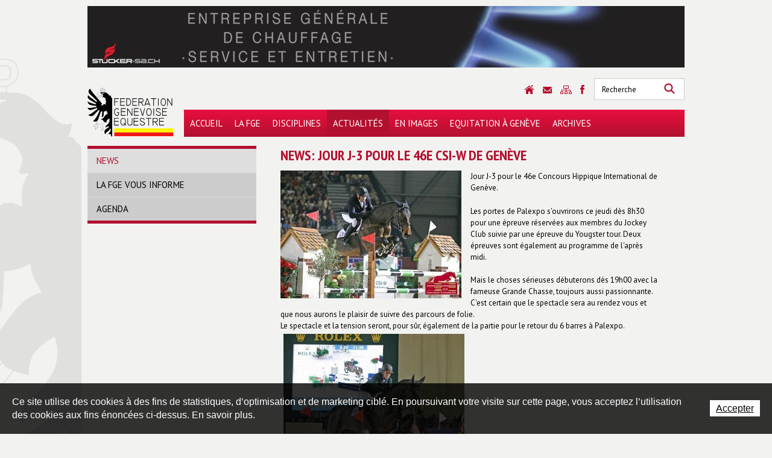

--- FILE ---
content_type: text/html; charset=utf-8
request_url: https://www.fge.ch/fr/News/News-Jour-J-3-pour-le-46e-CSI-W-de-Geneve-1.html
body_size: 10128
content:
<!DOCTYPE html PUBLIC "-//W3C//DTD XHTML 1.0 Strict//EN" "http://www.w3.org/TR/xhtml1/DTD/xhtml1-strict.dtd">
<!--
// POWERED BY ICECUBE2.NET
// DEVELOPED IN 2011
// 
// ICECUBE2.NET - THE MOST TIME AND COST EFFECTIVE WCM
// MORE THAN 1000 CUSTOMERS AND COUNTING
//
// MORE INFO AT : http://www.icecube2.net
--> 
<html xmlns="http://www.w3.org/1999/xhtml" xmlns:fb="http://www.facebook.com/2008/fbml" lang="fr" xml:lang="fr">
	<head><!-- ICVHDOC:d7d52ac1-7791-4892-9b56-39a1a89965bb,2.15.0.58,29.11.2025 10:41:12 -->
<!--V28 CSS3 buttons-->
<style type="text/css">
@font-face{ 
    font-family:'IceCubeIconsFont';font-weight:normal;font-style:normal; 
    src:url('//static-hostsolutions-ch.s3.amazonaws.com/IceCube/IceCubeIconsFont/IceCubeIconsFont.eot'); 
    src:url('//static-hostsolutions-ch.s3.amazonaws.com/IceCube/IceCubeIconsFont/IceCubeIconsFont.eot?#iefix') format('embedded-opentype'), 
        url('//static-hostsolutions-ch.s3.amazonaws.com/IceCube/IceCubeIconsFont/IceCubeIconsFont.woff') format('woff'), 
        url('//static-hostsolutions-ch.s3.amazonaws.com/IceCube/IceCubeIconsFont/IceCubeIconsFont.ttf') format('truetype'), 
        url('//static-hostsolutions-ch.s3.amazonaws.com/IceCube/IceCubeIconsFont/IceCubeIconsFont.svg#IceCubeIconsFont') format('svg');     
}
[data-icon]:before { font-family:'IceCubeIconsFont';content:attr(data-icon);speak:none;font-weight:normal;font-variant:normal;text-transform:none;line-height:1;-webkit-font-smoothing:antialiased;-moz-osx-font-smoothing:grayscale;margin-right:4px; }
</style>
<!--[if lte IE 7]><script type="text/javascript" src="//static-hostsolutions-ch.s3.amazonaws.com/IceCube/IceCubeIconsFont/lte-ie7.js"></script><![endif]-->

<!--/V28 CSS3 buttons-->



<!--EditorMetaRobotsNoIndexTag: 0-->
<meta name="robots" content="noindex" />



    
 		<meta http-equiv="Content-Type" content="text/html; charset=utf-8" /> 
		<meta http-equiv="Content-Script-Type" content="text/javascript" />
		<meta http-equiv="Content-Style-Type" content="text/css" />  
		<meta http-equiv="Content-Language" content="fr" /> 
		
		<title>Fédération Genevoise Equestre | News: Jour J-3 pour le 46e CSI-W de Genève</title>
	
		<meta name="description" content="Tout savoir sur le monde équestre et les nouvelles réglementations, la Fédération Genevoise Equestre vous livre les news les plus fraîches de la région." />
		<meta name="keywords" content="FGE, équestre, cheval, chevaux, Genève, Vésenaz, saut, dressage, attelage, tetrathlon, polo, poneys, trec, complet, reining, randonnée et monte western, manifestations, concours, tournois, concours de dressage, concours d’équitation, manège école, manifestations genevoises, championnat genevois juniors, coupe romande, des cavaliers amateurs, compétition équestre, poney sport romand, association romande du tetrathlon, manifestation de polo, POR, parcours d’orientation et de régularité, PTV, parcours en terrain varié, MA, maîtrise des allures" />
		<meta name="language" content="fr-CH" />
		<meta name="robots" content="index,follow" />
		<meta name="generator" content="IceCube2.Net" />		
		<meta name="author" content="www.fge.ch, Fédération Genevoise Equestre" /> 
		<meta name="publisher" content="www.fge.ch, Fédération Genevoise Equestre" />
		<meta name="copyright" content="© 2025 Fédération Genevoise Equestre - Tous droits réservés" />
        <meta property="og:image" content="https://www.fge.ch/Htdocs/Images/Pictures/news/2006/CSIGeneve2005/IMG_8831.JPG" />
<meta property="og:image:width" content="500" />
<meta property="og:image:height" content="353" />
<meta name="twitter:image" content="https://www.fge.ch/Htdocs/Images/Pictures/news/2006/CSIGeneve2005/IMG_8831.JPG">
        <meta name="google-site-verification" content="MLg6JMxYmpbo2t1fUCsG14UOhCgeFyFWLhMdM5CvMzA" />
		
		<link rel="shortcut icon" href="/favicon.ico" type="image/x-icon" />
		<link rel="icon" href="/favicon.ico" type="image/x-icon" />		
		<link rel="canonical" href="https://www.fge.ch/fr/News/News-Jour-J-3-pour-le-46e-CSI-W-de-Geneve-1.html" />
		
		<link rel="alternate" type="application/rss+xml" title="RSS" href="/documents.rdf?idz=31&cid=9589" />
		 		
		<!--[if lt IE 8]><link href="/Htdocs/Styles/ie.css" rel="stylesheet" type="text/css" /><![endif]--> 
		<link rel="stylesheet" href="/css_v17_0A54DF01CC51073B8D068149BF5EFA64.cssx" type="text/css" media="all" />
        
        <link href='https://fonts.googleapis.com/css?family=PT+Sans+Narrow:400,700|PT+Sans:400,400italic,700,700italic' rel='stylesheet' type='text/css' />
		 		
	</head>
	<body class="IC2Render IC2Zone-31 IC2Nav-9589 internal">
	
		<script type="text/javascript">
		// <![CDATA[ 
			var TrackerObjectID = '9589'; 
			var TrackerResourceID = 'r_d19939';
			var TrackerGoogleKeys={"www.fge.ch":'UA-43244178-1'};	
			
/* Mécanisme de tracking
-------------------------------------------------------------- */

var _gaq = [];
//	Gtag
window.dataLayer = window.dataLayer || [];
function gtag(){dataLayer.push(arguments);}
var gtagId = 'G-3QGPJ9X9PP'
gtag('js', new Date());
gtag('config', gtagId);

var TrackerCategory = document.location.pathname.substring(1).replace(/\.[a-zA-Z]+$/,'');
TrackerCategory += document.location.search.replace(/[?=&]/g,'/');
TrackerCategory = TrackerCategory.replace(/ReturnURL\/[^\/]*$/);

var Tracker = { 
	Category:TrackerCategory,  
	Domain:document.location.hostname,
	ObjectID:TrackerObjectID,
	ResourceID:TrackerResourceID,
	Configuration:{
		GA:{
			Account: TrackerGoogleKeys[top.location.host]
		}
	},
	Providers:{
		'GA':function(category,action,label,value,id){	
			if(action && action.length>0){ 		
				value = (value)?value:1;
				gtag('event', action, {
					'event_category': category,
					'event_label': label,
					'value': value
				});
			}
		},
		'IC2':function(category,action,label,value,id){
			if(window.console)
			console.log('Track:',{
				'category':category,
				'action':action,
				'label':label,
				'value':value,
				'id':id	
			});
		}		
	},
	TrackEvent:function(category,action,label,value,id)
	{			
		if(typeof(category)=="undefined"){ category=this.Category; }
		if(typeof(action)=="undefined"){ action=false; }
		if(typeof(label)=="undefined"){ label=false; }
		if(typeof(value)=="undefined"){ value=false; }
		if(typeof(id)=="undefined"){ id=this.ObjectID; }
		for(var p in this.Providers) {
			this.Providers[p](category,action,label,value,id);
		}
	},
	TrackShadowboxEvent:function(sb,action)
	{		
		if(sb.link && sb.player=='img'){
			var label_title = (sb.title!='')?sb.title:'Image';
			label_title+' - '+sb.content.replace(/\?puid=[^&]+/i,'');
			this.TrackEvent('Shadowbox',action,label_title);
		}
	},
	TrackDownloadEvent:function(category,action,label,trackid)
	{			
		if(typeof(window.pageTracker)=="undefined") {
			window.pageTracker=_gat._getTracker(TrackerGoogleKeys[top.location.host]); 
		} 
		
		/* EVENT */	
		window.pageTracker._setCustomVar(1,'ContextResourceID',trackid,3); 
		this.TrackEvent(category,action,label);		
		
		/* PAGE VIEW */	
		window.pageTracker._trackPageview(label);
	},
	TrackMobileEvent:function(action,label,value,id)
	{		
		var path_nav = location.pathname.substring(1).replace(/\.[a-zA-Z]+$/,'');
		path_nav += location.search.replace(/[?=&]/g,'/');
		var path_hash = location.hash.substring(2);
		path_hash = path_hash.replace(/[?=&]/g,'/');
		path_hash = path_hash.replace(/\.aspx|\.html|\.htm/g,'');
		this.Category=(path_nav+path_hash).replace(/\/$/,'');		
		this.TrackEvent(this.Category,action,label,value,id);	 
	} 
};   
		// ]]
		</script> 
		
		<div class="IC2Site">
			<div id="fb-root"></div>
		
			<!--[if lt IE 7]>
<div style='border: 1px solid #F7941D; background: #FEEFDA; text-align: center; clear: both; height: 75px; position: relative;'>
<div style='position: absolute; right: 3px; top: 3px; font-family: courier new; font-weight: bold;'><a href='#' onclick='javascript:this.parentNode.parentNode.style.display="none"; return false;'><img src='http://www.ie6nomore.com/files/theme/ie6nomore-cornerx.jpg' style='border: none;' alt='Close this notice'/></a></div>
<div style='width: 640px; margin: 0 auto; text-align: left; padding: 0; overflow: hidden; color: black;'>
<div style='width: 75px; float: left;'><img src='http://www.ie6nomore.com/files/theme/ie6nomore-warning.jpg' alt='Warning!'/></div>
<div style='width: 275px; float: left; font-family: Arial, sans-serif;'>
<div style='font-size: 14px; font-weight: bold; margin-top: 12px;'>Vous utilisez un navigateur dépassé depuis près de 8 ans!</div>
<div style='font-size: 12px; margin-top: 6px; line-height: 12px;'>Pour une meilleure expérience web, prenez le temps de mettre votre navigateur à jour.</div>
</div>
<div style='width: 75px; float: left;'><a href='http://fr.www.mozilla.com/fr/' target='_blank'><img src='http://www.ie6nomore.com/files/theme/ie6nomore-firefox.jpg' style='border: none;' alt='Get Firefox 3.5'/></a></div>
<div style='width: 75px; float: left;'><a href='http://www.microsoft.com/downloads/details.aspx?FamilyID=341c2ad5-8c3d-4347-8c03-08cdecd8852b&DisplayLang=fr' target='_blank'><img src='http://www.ie6nomore.com/files/theme/ie6nomore-ie8.jpg' style='border: none;' alt='Get Internet Explorer 8'/></a></div>
<div style='width: 73px; float: left;'><a href='http://www.apple.com/fr/safari/download/' target='_blank'><img src='http://www.ie6nomore.com/files/theme/ie6nomore-safari.jpg' style='border: none;' alt='Get Safari 4'/></a></div>
<div style='float: left;'><a href='http://www.google.com/chrome?hl=fr' target='_blank'><img src='http://www.ie6nomore.com/files/theme/ie6nomore-chrome.jpg' style='border: none;' alt='Get Google Chrome'/></a></div>
</div></div><![endif]--> 
  
			<!--<script type="text/javascript">
//<![CDATA[
(function(a,b){if(/android.+mobile|avantgo|bada\/|blackberry|blazer|compal|elaine|fennec|hiptop|iemobile|ip(hone|od)|iris|kindle|lge |maemo|midp|mmp|netfront|opera m(ob|in)i|palm( os)?|phone|p(ixi|re)\/|plucker|pocket|psp|symbian|treo|up\.(browser|link)|vodafone|wap|windows (ce|phone)|xda|xiino/i.test(a)||/1207|6310|6590|3gso|4thp|50[1-6]i|770s|802s|a wa|abac|ac(er|oo|s\-)|ai(ko|rn)|al(av|ca|co)|amoi|an(ex|ny|yw)|aptu|ar(ch|go)|as(te|us)|attw|au(di|\-m|r |s )|avan|be(ck|ll|nq)|bi(lb|rd)|bl(ac|az)|br(e|v)w|bumb|bw\-(n|u)|c55\/|capi|ccwa|cdm\-|cell|chtm|cldc|cmd\-|co(mp|nd)|craw|da(it|ll|ng)|dbte|dc\-s|devi|dica|dmob|do(c|p)o|ds(12|\-d)|el(49|ai)|em(l2|ul)|er(ic|k0)|esl8|ez([4-7]0|os|wa|ze)|fetc|fly(\-|_)|g1 u|g560|gene|gf\-5|g\-mo|go(\.w|od)|gr(ad|un)|haie|hcit|hd\-(m|p|t)|hei\-|hi(pt|ta)|hp( i|ip)|hs\-c|ht(c(\-| |_|a|g|p|s|t)|tp)|hu(aw|tc)|i\-(20|go|ma)|i230|iac( |\-|\/)|ibro|idea|ig01|ikom|im1k|inno|ipaq|iris|ja(t|v)a|jbro|jemu|jigs|kddi|keji|kgt( |\/)|klon|kpt |kwc\-|kyo(c|k)|le(no|xi)|lg( g|\/(k|l|u)|50|54|e\-|e\/|\-[a-w])|libw|lynx|m1\-w|m3ga|m50\/|ma(te|ui|xo)|mc(01|21|ca)|m\-cr|me(di|rc|ri)|mi(o8|oa|ts)|mmef|mo(01|02|bi|de|do|t(\-| |o|v)|zz)|mt(50|p1|v )|mwbp|mywa|n10[0-2]|n20[2-3]|n30(0|2)|n50(0|2|5)|n7(0(0|1)|10)|ne((c|m)\-|on|tf|wf|wg|wt)|nok(6|i)|nzph|o2im|op(ti|wv)|oran|owg1|p800|pan(a|d|t)|pdxg|pg(13|\-([1-8]|c))|phil|pire|pl(ay|uc)|pn\-2|po(ck|rt|se)|prox|psio|pt\-g|qa\-a|qc(07|12|21|32|60|\-[2-7]|i\-)|qtek|r380|r600|raks|rim9|ro(ve|zo)|s55\/|sa(ge|ma|mm|ms|ny|va)|sc(01|h\-|oo|p\-)|sdk\/|se(c(\-|0|1)|47|mc|nd|ri)|sgh\-|shar|sie(\-|m)|sk\-0|sl(45|id)|sm(al|ar|b3|it|t5)|so(ft|ny)|sp(01|h\-|v\-|v )|sy(01|mb)|t2(18|50)|t6(00|10|18)|ta(gt|lk)|tcl\-|tdg\-|tel(i|m)|tim\-|t\-mo|to(pl|sh)|ts(70|m\-|m3|m5)|tx\-9|up(\.b|g1|si)|utst|v400|v750|veri|vi(rg|te)|vk(40|5[0-3]|\-v)|vm40|voda|vulc|vx(52|53|60|61|70|80|81|83|85|98)|w3c(\-| )|webc|whit|wi(g |nc|nw)|wmlb|wonu|x700|xda(\-|2|g)|yas\-|your|zeto|zte\-/i.test(a.substr(0,4))){
	document.write('<div id="mobile-redirection-wrapper"><a href="'+"/"+'"><span id="mobile-redirection-container"><span id="mobile-redirection-title">'+"Afin d'améliorer votre expérience utilisateur, nous vous proposons d'accéder à la version mobile du site web."+'</span><span id="mobile-redirection-button">'+"Vers la version mobile du site"+'</span></span></a></div>');
	document.getElementsByTagName('BODY')[0].style.backgroundPosition=b;																																																																																																																																																																																																																																																																																																																																																																																																																																																																																			}})(navigator.userAgent||navigator.vendor||window.opera,'50% 305px');
//]]>
</script>-->
			<div id="header_print"><img src="/Htdocs/Images/header_print.png" alt="Fédération Genevoise Equestre" /></div>
			
			<div id="wrapper">
            	<div id="AdZone1"> 
					<iframe src="/Htdocs/Static/AdZone.html" scrolling="no" border="0" width="990" height="102"></iframe>
				</div>
				
				<div id="header">
					<h1 class="logo"><a href="/fr/index.html">Fédération Genevoise Equestre</a></h1>
					<h2 class="slogan">Fédération Genevoise Equestre</h2>
					
	<div class="navigation">
		<ul>
		
			<li class="level0 first "><a href="/fr/Accueil/Accueil.html" onclick="this.target='_self';">Accueil</a>
			
			</li>
		
			<li class="level0  "><a href="/fr/La-FGE.html" onclick="this.target='_self';">La FGE</a>
			
			</li>
		
			<li class="level0  "><a href="/fr/Disciplines.html" onclick="this.target='_self';">Disciplines</a>
			
			</li>
		
			<li class="level0  selected"><a href="/fr/Actualites.html" onclick="this.target='_self';">Actualités</a>
			
			</li>
		
			<li class="level0  "><a href="/fr/En-images.html" onclick="this.target='_self';">En images</a>
			
			</li>
		
			<li class="level0  "><a href="/fr/Equitation-a-Geneve.html" onclick="this.target='_self';">Equitation à Genève</a>
			
			</li>
		
			<li class="level0 last "><a href="/fr/Archives.html" onclick="this.target='_self';">Archives</a>
			
			</li>
		
		</ul>
	</div>


                    <div class="quicklinks">
						<a href="/fr/index.html" class="home">Accueil</a>
                        <a href="/fr/Contact.html" class="contact">Contact</a>
                        <a href="/fr/Plan-du-site.html" class="sitemap">Sitemap</a>
                        <a href="https://www.facebook.com/pages/Fédération-Genevoise-Equestre/1386832148216774" class="facebook" onclick="this.target='_blank';">Sitemap</a>
					</div>
					<div class="search">
    <form method="get" action="/Scripts/Modules/Search/List.aspx">
        <div>
            <input type="hidden" name="idn" value="9591" />
            <input type="hidden" name="z" value="31" />
            <input type="hidden" name="if" value="1" />
            <input type="hidden" name="op" value="1" />
            <label for="SmallSearchField">Mots clés</label>
            <input type="text" class="text" value="Recherche" name="s" id="SmallSearchField"
                onfocus="this.value=(this.value!='Recherche')?this.value:''" 
                onblur="this.value=(this.value=='')?'Recherche':this.value" />
            <button type="submit" class="btn" name="search">Rechercher</button>
        </div>
    </form>
</div>
				</div>
				<div class="container">
					<div class="column span-25 last">
						<div class="column span-7 append-1">
							
	<div class="subnavigation">
		<ul>
		
			<li class="level0 first selected"><a href="/fr/News.html" onclick="this.target='_self';">News</a>
			
			</li>
		
			<li class="level0  "><a href="/fr/Actualites/La-FGE-vous-informe.html" onclick="this.target='_self';">La FGE vous informe</a>
			
			</li>
		
			<li class="level0 last "><a href="/Scripts/Modules/CustomView/List.aspx?idn=9599&name=Events" onclick="this.target='_self';">Agenda</a>
			
			</li>
		
		</ul>
	</div>


						</div>					
						<div class="column span-16 last">
							<h2 class="pageTitle">News: Jour J-3 pour le 46e CSI-W de Genève</h2>
<div class="content">
	<div class="clear EZ_TopColumn"> 
    
        <div class="part BlocTextImport">
	
	
	<div class="box">
		
			
<p><a onclick="gammaRay(this.href); return false;" href="/Htdocs/Images/Pictures/news/2006/CSIGeneve2005/IMG_8831.JPG"><img class="ImportedImage" src="/Htdocs/Images/IF_Content_300/news/2006/CSIGeneve2005/IMG_8831.JPG" /></a>Jour J-3 pour le 46e Concours Hippique International de Genève.</p>
<div>Les portes de Palexpo s'ouvrirons ce jeudi dès 8h30 pour une épreuve réservées aux membres du Jockey Club suivie par une épreuve du Yougster tour. Deux épreuves sont également au programme de l'après midi.</div>
<div>&nbsp;</div>
<div>Mais le choses sérieuses débuterons dès 19h00 avec la fameuse Grande Chasse, toujours aussi passionnante. C'est certain que le spectacle sera au rendez vous et que nous aurons le plaisir de suivre des parcours de folie.</div>
<div>Le spectacle et la tension seront, pour sûr, également de la partie pour le retour du 6 barres à Palexpo.</div>
<div>
<table cellspacing="0" cellpadding="0">
<tbody>
<tr>
<td>
<div><img class="ImportedImage" src="/Htdocs/Images/Pictures/news/2006/CSIGeneve2005/IMG_9948.JPG" /></div>
</td>
</tr>
<tr>
<td class="DescriptifPicture" align="middle">
<div>Photo <a href="http://www.concours-hippique.ch">www.concours-hippique.ch</a></div>
</td>
</tr>
</tbody>
</table>
</div>
<div>&nbsp;</div>
<div>Programme Jeudi 7 décembre</div>
<div>&nbsp;</div>
<table cellspacing="0" cellpadding="0" border="1">
<tbody>
<tr>
<td valign="top">
<p><strong>08h30 Saut</strong></p>
</td>
<td valign="top">
<p><strong>Prix HSBC Guyerzeller</strong></p>
</td>
</tr>
<tr>
<td valign="top"></td>
<td valign="top">
<div>Barème A au chronomètre avec un barrage intégré au chronomètre Épreuve réservée aux membres du Jockey Club 2006 et à leurs invités. Un cheval par cavalier</div>
<div>Prix en nature</div>
</td>
</tr>
<tr>
<td valign="top">
<p><strong>11h45 Saut</strong></p>
</td>
<td valign="top">
<p><strong>Prix du Cheval de Sport Ch</strong></p>
</td>
</tr>
<tr>
<td valign="top"></td>
<td valign="top">
<div>Youngster Tour</div>
<div>Barème A au chronomètre (hauteur environ 1,30m/6 ans et 1,35m/7 ans). Un cheval par cavalier</div>
<div>Dotation totale: CHF 3'000</div>
<div>Prix au vainqueur: CHF 1'000</div>
</td>
</tr>
<tr>
<td valign="top">
<p><strong>13h30 Saut</strong></p>
</td>
<td valign="top">
<p><strong>Prix du Jura</strong></p>
</td>
</tr>
<tr>
<td valign="top"></td>
<td valign="top">
<div>Barème A au chronomètre (hauteur environ 1,35m)</div>
<div>Un cheval par cavalier</div>
<div>Dotation totale: CHF 7'000</div>
<div>Prix au vainqueur: CHF 2'000</div>
</td>
</tr>
<tr>
<td valign="top">
<p><strong>16h15 Saut</strong></p>
</td>
<td valign="top">
<p><strong>Prix du léman</strong></p>
</td>
</tr>
<tr>
<td valign="top"></td>
<td valign="top">
<div>Barème A sans chronomètre avec un barrage intégré au chronomètre (hauteur environ 1,45m). Un cheval par cavalier</div>
<div>Dotation totale: CHF 10'000</div>
<div>Prix au vainqueur: CHF 2'500</div>
</td>
</tr>
<tr>
<td valign="top">
<p><strong>19h00 Saut</strong></p>
</td>
<td valign="top">
<p><strong>Prix "En Châtillon" Grande Chasse</strong></p>
</td>
</tr>
<tr>
<td valign="top"></td>
<td valign="top">
<div>Barème C avec des obstacles naturels (hauteur environ 1,35m à 1,40m)</div>
<div>Un cheval par cavalier</div>
<div>Dotation totale: CHF 15'000</div>
<div>Prix au vainqueur: CHF 5'000</div>
</td>
</tr>
<tr>
<td valign="top">
<p>à la suite</p>
</td>
<td valign="top">
<p><strong>Attraction Dressage en liberté avec Jean-François Pignon</strong></p>
</td>
</tr>
<tr>
<td valign="top">
<p><strong>21h30 Saut</strong></p>
</td>
<td valign="top">
<p><strong>Prix Implenia Six-Barres</strong></p>
</td>
</tr>
<tr>
<td valign="top"></td>
<td valign="top">
<div>Barème A avec un maximum de trois barrages</div>
<div>Dotation totale (si vainqueur au 3e barrage): CHF 23'000</div>
<div>Dotation totale (si vainqueur au 2e barrage): CHF 15'000</div>
<div>Prix au vainqueur (3e barrage): CHF 7'000</div>
<div>Prix au vainqueur (2e barrage): CHF 4'500</div>
</td>
</tr>
</tbody>
</table>
<div>&nbsp;</div>
<div>
<table cellspacing="0" cellpadding="0">
<tbody>
<tr>
<td><img class="ImportedImage" src="/Htdocs/Images/Pictures/news/2006/CSIGeneve2005/281106003.jpg" /></td>
</tr>
<tr>
<td class="DescriptifPicture" align="middle">copyright © etap.ch</td>
</tr>
</tbody>
</table>
Pour les amateurs de hockey sur glace vous aurez également la possibilité de rencontrer l'ensemble de l'équipe du Genève Servette Hockey Club qui sera présent au CSI.</div>
<div>&nbsp;</div>
<div>Retrouver tous les résultats, news de dernières minutes, achat de tickets,&nbsp;et informations sur le site du Concours Hippique International de Genève.</div>
<div class="c1"><a href="http://www.concours-hippique.ch">www.<b>concours</b>-<b>hippique</b>.<b>ch</b></a></div>
<div>&nbsp;</div>
<div>C. Leuenberger FGE2006</div>

		
	</div>
</div>

    
</div>
<div class="column span-8 append-0 EZ_LeftColumn"> 
    
        
    	
</div>
<div class="column span-8 last EZ_RightColumn"> 
    
        
    
</div>
<div class="clear EZ_BottomColumn"> 
    
        
    
</div>
</div>			
						</div>				
					</div>
				</div>
			</div>
			
            <div id="footer">
                <div class="inner">
                	<div class="sponsors">
                    	<!--a class="partnerAnim1 sodi" onclick="this.target='_blank';" href="http://www.sodi.ch/">Les plateformes Sodi</a-->
                        <!--a class="partnerAnim1 womantalk" onclick="this.target='_blank';" href="http://www.womantalk.tv/">Womantalk.tv</a-->
                        <!--a class="partnerAnim1 mobiliere" onclick="this.target='_blank';" href="http://www.mobi.ch/fr/la-mobiliere/a-propos/geneve.html?rdeLocaleAttr=fr">La Mobilière</a-->
                        <!--a class="partnerAnim1 lanvin" onclick="this.target='_blank';" href="http://www.lanvin.com">Lanvin</a-->
                        <a class="partnerAnim1 stucker" onclick="this.target='_blank';" href="http://www.stucker-sa.ch/">Stucker</a>
						<a class="partnerAnim1 pMarechal" onclick="this.target='_blank';" href="http://www.philippemarechal.ch">Philippe Marechal</a>
						
                        <!--a class="partnerAnim2 sag" onclick="this.target='_blank';" href="http://www.sag-ambulances.ch/">Secours Ambulances Genève</a-->
                        <!--a class="partnerAnim1 moser" onclick="this.target='_blank';" href="http://www.moservernet.ch/">Moser Vernet et Cie</a-->
                        <a class="partnerAnim2 combex" onclick="this.target='_blank';" href="http://www.combex.ch/champagne-v.-testulat.html">Champagne V. Testulat</a>
						<!--a class="partnerAnim2 lancy" onclick="this.target='_blank';" href="http://www.iil.ch">Institut International de Lancy</a-->
						<a class="partnerAnim2 caveng" onclick="this.target='_blank';" href="http://www.garage-caveng.ch">Garage Caveng</a>
                    </div>
                    <p class="copyright">© 2025 Fédération Genevoise Equestre - Tous droits réservés<br />
                    <a href="http://www.artionet.com" onclick="this.target='_blank';">Powered by Artionet</a> - 
                    <a href="http://www.icecube2.net" onclick="this.target='_blank';">Generated with IceCube2.Net</a></p>
                    <div class="clear"></div>
                </div>
            </div>
            
		</div>
		<script type="text/javascript" src="/js_v1_3B775C101CF32FB83CE5E3BF6A73E708.jsx"></script>			
		<script type="text/javascript" src="/Scripts/javascript/lang/fr.js"></script>
						
		<script type="text/javascript">
		// <![CDATA[ 
			Shadowbox.init({
				onOpen:function(sb){ Tracker.TrackShadowboxEvent(sb,'Open'); },
				onChange:function(sb){ Tracker.TrackShadowboxEvent(sb,'Change'); },
				onClose:function(sb){ Tracker.TrackShadowboxEvent(sb,'Close'); }
			});
			
			setInterval(function(){document.getElementById('AdZone1').innerHTML = '<iframe src="/Htdocs/Static/AdZone.html" scrolling="no" border="0" width="990" height="102"></iframe>';}, 10000);
			
			jQuery.noConflict();
			jQuery(document).ready(function(){
				
				InitGroupPartners();
				
			});
			
			/*****************Anim Partners*******************/
			var nbPartnersGroup = 2;
			var nbLogosPartners = new Array();
			var currentAnimGroupPartners = 1;
			var timeOutGroupPartners;
			var timeAnimGroupPartners = 1000;
			var delaybetweenGroupPartners = 2500;
			var delaylogoPartners = 500;
			
			function InitGroupPartners(){
				for (i=1; i<=nbPartnersGroup; i++){
					nbLogosPartners.push(jQuery('.partnerAnim'+i).length - 1);
					jQuery('.partnerAnim'+i).hide();
				}	
				jQuery('.sponsors').show();
				AnimGroupPartners();
			}
			
			function AnimGroupPartners(){	
				var delay = 0;
				for(i=0; i<=nbLogosPartners[currentAnimGroupPartners-1]; i++){
					jQuery('.partnerAnim'+currentAnimGroupPartners+':eq('+i+')').show();
					jQuery('.partnerAnim'+currentAnimGroupPartners+':eq('+i+')').css('opacity', 0);
					jQuery('.partnerAnim'+currentAnimGroupPartners+':eq('+i+')').delay(delay).animate({opacity: 1}, timeAnimGroupPartners, function (){
						if(i == nbLogosPartners[currentAnimGroupPartners-1] + 1){
							timeOutGroupPartners=setTimeout('HideGroupPartners()',delaybetweenGroupPartners)
						}
					});
					delay += delaylogoPartners;
				}
			}
			
			function  HideGroupPartners(){
				var delay = 0;
				clearTimeout(timeOutGroupPartners);
				timeOutGroupPartners=setTimeout('EndGroupPartners()',delaylogoPartners * nbLogosPartners[currentAnimGroupPartners-1])
				for(i=0; i<=nbLogosPartners[currentAnimGroupPartners-1]; i++){
					jQuery('.partnerAnim'+currentAnimGroupPartners+':eq('+i+')').delay(delay).animate({opacity: 0}, timeAnimGroupPartners);
					delay += delaylogoPartners;
				}
			}
			
			function EndGroupPartners(){
				clearTimeout(timeOutGroupPartners);
				jQuery('.partnerAnim'+currentAnimGroupPartners).hide();
				currentAnimGroupPartners++;
				if(currentAnimGroupPartners > nbPartnersGroup){
					currentAnimGroupPartners = 1;
				}
				AnimGroupPartners();
			}
			/************************************/
			
		// ]]>
		</script> 	
		
		<script type="text/javascript">
//<![CDATA[		
if (typeof jQuery != 'undefined') {
    jQuery(document).ready(function() {
        var filetypes = /(\.(zip|exe|pdf|doc*|xls*|ppt*|mp3)|(\?download=1))$/i;		
        jQuery('a').each(function() {
            var href = jQuery(this).attr('href');
            if (href && (href.match(/^https?\:/i)) && (!href.match(document.domain))) {
                jQuery(this).click(function() {
                    var extLink = href.replace(/^https?\:\/\//i, '');
					Tracker.TrackEvent('External links','Click',extLink);
                    if (this.target.toLowerCase() != '_blank') {
                        setTimeout(function() { location.href = href; }, 200);
                        return false;
                    }
                });
            }
            else if (href && href.match(/^mailto\:/i)) {
                jQuery(this).click(function() {
                    var mailLink = href.replace(/^mailto\:/i, '');
					Tracker.TrackEvent('Email','Click',mailLink);
                });
            }
            else if (href && href.match(filetypes)) {
                jQuery(this).click(function() {
                    var extension = (/[.]/.exec(href)) ? /[^.]+$/.exec(href) : '';
					if(extension.length>0){
						extension = extension[0].replace(/\?download=1/i,'');
					}
                    var filePath = href;
					var fileID = /Files\/v\/([^.]+)\./i.exec(href);
					fileID = (fileID!=null?fileID[1]:'');
					
					
					var trackID = 'r_f'+fileID;
					
					Tracker.TrackDownloadEvent('Files - '+extension.toUpperCase(),'Download',filePath,trackID);
                    if (this.target.toLowerCase() != '_blank') {
                        setTimeout(function() { location.href = href; }, 200);
                        return false;
                    }
                });
            }
        });
    });
}
//]]>
</script> 
		<script type="text/javascript">
//<![CDATA[		   
	(function() {
		var GTM_File = document.createElement('script'); GTM_File.type = 'text/javascript'; GTM_File.async = true;
		GTM_File.src = 'https://www.googletagmanager.com/gtag/js?id=' + gtagId;
		var s = document.getElementsByTagName('script')[0]; s.parentNode.insertBefore(GTM_File, s);
	})();
//]]>
</script> 
		
	<style scoped>#cookiesBanner{position:fixed;bottom:0;left:0;z-index:100;transition:all 1s;width:100%}#cookiesBanner.available0{display:none;}#cookiesBanner.cookiesBannerHide{bottom:-100%;}#cookiesBannerBG{position:absolute;top:0;left:0;width:100%;height:100%;opacity:0.8;background:#000;}#cookiesBannerBox{position:relative;padding:20px;display:table;}#cookiesBannerDetailLink{position:absolute;top:0;left:0;width:100%;height:100%;z-index:0;}#cookiesBannerText{font-size:16px;line-height:22px;font-family:Arial;letter-spacing:0;font-weight:normal;display:table-cell;vertical-align:top;padding-right:20px;color:#FFF;}#cookiesBannerBtn{display:table-cell;width:1%;vertical-align:middle;position:relative;z-index:1;}#cookiesBannerBtn a{font-size:16px;line-height:22px;font-family:Arial;letter-spacing:0;font-weight:normal;padding:5px 10px;white-space:nowrap;background:#FFF;color:#000;}@media(max-width:480px){#cookiesBannerText,#cookiesBannerBtn a{display:block;text-align:center;}#cookiesBannerText{padding-right:0;}#cookiesBannerBtn{display:block;width:100%;margin-top:15px;}#cookiesBannerBox{position:relative;padding:20px 5%;display:table;width:90%;}}</style><div id="cookiesBanner" class="available1"><div id="cookiesBannerBG"></div><div id="cookiesBannerBox"><a href="/Services/RGPD/RGPD.html?lang=FR" rel="nofollow" onclick="this.target='_blank';" id="cookiesBannerDetailLink"></a><div id="cookiesBannerText">Ce site utilise des cookies à des fins de statistiques, d’optimisation et de marketing ciblé. En poursuivant votre visite sur cette page, vous acceptez l’utilisation des cookies aux fins énoncées ci-dessus. En savoir plus.</div><div id="cookiesBannerBtn"><a href="#" rel="nofollow" onclick="return cookiesBannerHide();">Accepter</a></div></div></div><script type="text/javascript">var ManageCookiesBanner={create:function(nm,v,d){var dt,xp='';if(d){var dt=new Date();dt.setTime(dt.getTime()+(d*24*3600000));xp=';expires='+dt.toGMTString();}document.cookie=nm+"="+v+xp+";path=/";},read:function(nm){var ca=document.cookie.split(';'),i,c;nm+="=";for(i=0;i<ca.length;i++){c=ca[i];while(c.charAt(0)==' ') c=c.substring(1,c.length);if(c.indexOf(nm)==0) return c.substring(nm.length,c.length);}return null;},remove:function(nm){this.create(nm,"",-1);}};if(ManageCookiesBanner.read('cookiesBanner22052018162914')){document.getElementById('cookiesBanner').style.display="none";}function cookiesBannerHide(){ManageCookiesBanner.create('cookiesBanner22052018162914',1,300);document.getElementById('cookiesBanner').classList.add("cookiesBannerHide");}</script>

<!--div>FR</div>
<div>1</div>
<div>Ce site utilise des cookies à des fins de statistiques, d’optimisation et de marketing ciblé. En poursuivant votre visite sur cette page, vous acceptez l’utilisation des cookies aux fins énoncées ci-dessus. En savoir plus.</div>
<div>Accepter</div>
<div>#000</div>
<div>#FFF</div>
<div>#FFF</div>
<div>#000</div>
<div>22052018162914</div>
<div>300</div--></body>

</html>


--- FILE ---
content_type: text/html
request_url: https://www.fge.ch/Htdocs/Static/AdZone.html
body_size: 1263
content:
<html>
	<head>
		<style>body{margin:0;padding:0;}</style>
	</head>
	
	<body>

		<div id="AdZone1"> 
			<!--AdMentor from ASPCode.net-->
				<script language="javascript" type="text/javascript">
				//<![CDATA[
					var now = new Date();
					var index=now.getTime();
					document.write('<s' + 'cript  language="javascript" type="text/javascript" src="https://bs.fge.ch/admentorserve.ashx?type=js&z=6&target=_blank&a=15&mgr=aspcode.net"></scr' + 'ipt>');
				
					/* Handle Ads link */
					var adsLinksStorage = {
						188: 'http://www.stucker-sa.ch/',
						187: 'http://www.combex.ch/champagne/',
						186: 'http://www.vpi-sa.ch',
						185: 'http://www.monnay-assurances.ch',
						189: 'http://www.philippemarechal.ch',
						191: 'https://www.somatra.ch/',
						184: 'https://www.automobiles-caveng.ch/'
					}

					function sendGetRequestToADSServer(url){
						var xhr = new XMLHttpRequest();
						xhr.open('GET', url, true);
						xhr.onreadystatechange = function() {
						
						};
						xhr.send();
					}
					function replaceAdsLink(link){
						var bannerId = link.href.match(/bannerid=(\d+)/)[1]
					
						sendGetRequestToADSServer(link.href)
						window.open(adsLinksStorage[bannerId], "_blank");
					}

					function bindLinkHandler(){
						if(document.getElementById('AdZone1').getElementsByTagName('a').length > 0){
							document.getElementById('AdZone1').getElementsByTagName('a')[0].onclick = function() {
								event.preventDefault();
								replaceAdsLink(this)
							};
						}
					}

					setTimeout(function(){
						bindLinkHandler()
						setInterval(() => {
							bindLinkHandler()
						}, 10000);						
					}, 900);
					
				// ]]>
				</script>
				<noscript>
					<a target="_blank" onclick="replaceAdsLink" href="https://bs.fge.ch/admentorserve.ashx?type=click&z=6&a=15&mgr=aspcode.net">
						<img src="https://bs.fge.ch/admentorserve.ashx?type=img&z=6&a=15&mgr=aspcode.net" border="0" />
					</a>
				</noscript>
			<!--AdMentor from ASPCode.net-->
		</div>
		
	</body>
</html>

--- FILE ---
content_type: application/javascript
request_url: https://www.fge.ch/Scripts/javascript/lang/fr.js
body_size: 6407
content:
/* -------------------------------------------------------------- 
  
   IceCube2.Net JS Framework - fr.js
   * Version:   1 (16.09.2011)
   
-------------------------------------------------------------- */ 
var Translate = {};
							
Translate.DatePicker = {
	closeText: 'Fermer',
	prevText: '&#x3c;Préc',
	nextText: 'Suiv&#x3e;',
	currentText: 'Courant',
	monthNames: ['Janvier','Février','Mars','Avril','Mai','Juin',
	'Juillet','Août','Septembre','Octobre','Novembre','Décembre'],
	monthNamesShort: ['Jan','Fév','Mar','Avr','Mai','Jun',
	'Jul','Aoû','Sep','Oct','Nov','Déc'],
	dayNames: ['Dimanche','Lundi','Mardi','Mercredi','Jeudi','Vendredi','Samedi'],
	dayNamesShort: ['Dim','Lun','Mar','Mer','Jeu','Ven','Sam'],
	dayNamesMin: ['Di','Lu','Ma','Me','Je','Ve','Sa'],
	weekHeader: 'Sm',
	dateFormat: 'dd.mm.yy',
	firstDay: 1,
	isRTL: false,
	showMonthAfterYear: false,
	yearSuffix: ''
};

Translate.Calendar = {
	buttonText:{
		today:    "aujourd'hui",
		month:    'mois',
		week:     'semaine',
		day:      'jour'
	},
	titleFormat:{
		week: 	  "MMMM yyyy",
		day: 	  'dddd d MMMM yyyy'
	},
	columnFormat:{
		week: 	  'ddd dd',
		day: 	  ''
	},
	timeFormat: 'HH:mm',
	axisFormat: 'HH:mm',
	allDayText:'Journée',
	monthNames: ['Janvier','Février','Mars','Avril','Mai','Juin',
	'Juillet','Août','Septembre','Octobre','Novembre','Décembre'],
	monthNamesShort: ['Jan','Fév','Mar','Avr','Mai','Jun',
	'Jul','Aoû','Sep','Oct','Nov','Déc'],
	dayNames: ['Dimanche','Lundi','Mardi','Mercredi','Jeudi','Vendredi','Samedi'],
	dayNamesShort: ['Dim','Lun','Mar','Mer','Jeu','Ven','Sam']
};

			 
Translate.FormBuilder = {
	NextButton: "Suivant",
	PreviousButton: "Précédent",
	Loading: "Chargement",
	Calendar: {
		Legend: "Liste des intervalles de date sélectionnés:",
		ErrorUnavailable: "Impossible de créer cet intervalle de date car une partie de la selection comporte une plage indisponible ou déjà réservée.",
		ErrorSize: "Impossible de créer cet intervalle de date car la selection est trop petite.",
		ErrorPastEvent: "Impossible de réserver une plage dans le passé.", 
		DeleteButton: "Supprimer la plage de date",
		ViewButton: "Voir la plage de date dans le calendrier",
		StartLabel: "Début:",
		EndLabel: "Fin:",
		DateLabel: "Date",
		HoursLabel: "Heures",
		MinutesLabel: "Minutes"
	} 
};	

			 
Translate.Customer = {
	Loading: "Chargement",
	SameShippingAddress:"Décochez la case ci-dessous si l'adresse de livraison est la même que l'adresse de facturation:",
	DifferentShippingAddress:"Cochez la case ci-dessous si vous désirez que votre commande soit livrée à une autre adresse:",
	EMailAlreadyExists:"Cette adresse e-mail est déjà utilisé.",
	DeleteLogoConfirm:"Voulez-vous vraiment supprimer votre logo ?"
};	


Translate.Comments = {
	FacebookProfilBox:"Vous êtes connectés via votre compte facebook.",
	Errors: {
		InvalidContent:"Veuillez s'il vous plaît entrer un commentaire valide",
		InvalidName:"Veuillez s'il vous plaît entrer votre nom",
		InvalidEmail:"Veuillez s'il vous plaît entrer une adresse e-mail valide",
		InvalidCaptcha:"Les caractères ne correspondent pas avec ceux de l'image."
	},	
	Labels: {
		Content:"Répondre à cet article…",
		Name:"Nom",
		Email:"E-mail",
		City:"Localité",
		Captcha:"Entrez les chiffres ci-dessus"
	}
};

Translate.Shop = {
	Basket: {
		NoPaymentMethodFound:"Veuillez s'il vous plaît choisir une méthode de paiement",
		NotReadyForCheckout:"La transaction a échoué car aucun produit n'est présent dans le panier",
		CreateProcessorError:"La transaction a échoué car le fournisseur de paiement en ligne ne répond pas",
		IncompleteAddress:"Veuillez s'il vous plaît compléter vos coordonnées",
		Loading:"Chargement en cours ...",
		InvalidQuantity:"Quantité invalide",
		InvalidValue:"Veuillez sélectionner une variante pour le produit",		
		TabsCart:"Panier",
		TabsAddress:"Coordonnées",
		TabsPayment:"Paiement",
		TabsShipping:"Livraison",
		TabsComment:"Commentaire",
		TabsConfirm:"Confirmation",
		ButtonPrev:"Précédent",
		ButtonNext:"Suivant"
	}
};

(function($){
    $.fn.validationEngineLanguage = function(){};
    $.validationEngineLanguage = {
        newLang: function(){
            $.validationEngineLanguage.allRules = {
                "required": {
                    "regex": "none",
                    "alertText": "* Ce champ est requis",
                    "alertTextCheckboxMultiple": "* Choisir une option",
                    "alertTextCheckboxe": "* Cette option est requise"
                },
               "minSize": {
                    "regex": "none",
                    "alertText": "* Minimum ",
                    "alertText2": " caracteres requis"
                },
                "maxSize": {
                    "regex": "none",
                    "alertText": "* Maximum ",
                    "alertText2": " caracteres requis"
                },
		        "min": {
                    "regex": "none",
                    "alertText": "* Valeur minimum requise "
                },
                "max": {
                    "regex": "none",
                    "alertText": "* Valeur maximum requise "
                },
		        "past": {
                    "regex": "none",
                    "alertText": "* Date antérieure au "
                }, 
                "future": {
                    "regex": "none",
                    "alertText": "* Date postérieure au "
                },
                "maxCheckbox": {
                    "regex": "none",
                    "alertText": "* Nombre max de choix excédé"
                }, 
                "equals": {
                    "regex": "none",
                    "alertText": "* Votre champ n'est pas identique"
                },
                "minCheckbox": { 
                    "regex": "none",
                    "alertText": "* Veuillez choisir ",
                    "alertText2": " options"
                },
                "email": {
					"regex": /^((([^<>()[\]\\.,;:\s@\""]+(\.[^<>()[\]\\.,;:\s@\""]+)*)|(\"".+\""))@((\[[0-9]{1,3}\.[0-9]{1,3}\.[0-9]{1,3}\.[0-9]{1,3}\])|(([a-zA-Z\-0-9]+\.)+[a-zA-Z]{2,})))?$/i,
					"alertText": "* Adresse email invalide"
                },
                "date": {
					"regex": /^(0?[1-9]|[12][0-9]|3[01])[\/\-](0?[1-9]|1[012])[\/\-]\d{4}$/,
                    "alertText": "* Date invalide, format dd.mm.yyyy requis"
                },
				"telephone" : {
					"regex": /^([0-9\+\-\(\)\+\ ]+)?$/,
					"alertText" : "* Téléphone invalide"
				},
				
				"onlyNumber" : {
					"regex": /^([0-9\ ]+)?$/,
					"alertText" : "* Seules les chiffres sont acceptées"
				},
				"noSpecialCaracters" : {
					"regex": /^([0-9a-zA-Z]+)?$/,
					"alertText" : "* Aucun caractère spécial n'est accepté"
				},
				"time" : {
					"regex": /^([0-9]{2}:[0-9]{2})?$/,
					"alertText" : "* Temps invalide (hh:mm)"
				} 				
            };
        }
    }; 
    $.validationEngineLanguage.newLang();
})(jQuery); 

--- FILE ---
content_type: application/x-javascript; charset=utf-8
request_url: https://bs.fge.ch/admentorserve.ashx?type=js&z=6&target=_blank&a=15&mgr=aspcode.net
body_size: 193
content:
document.write('<a href="http://bs.fge.ch:443/admentorserve.ashx?type=click&bannerid=188&a=15&z=6" target=_blank>');
document.write('<img border="0" src="http://bs.fge.ch/BannerMedia/86b81d3e-bc65-439c-9c1c-f3996959884f.jpg">');
document.write('</a>');
